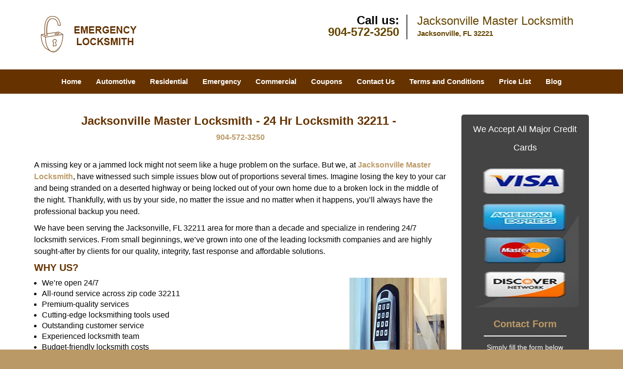

--- FILE ---
content_type: text/html
request_url: https://jacksonvillemasterlocksmith.com/24-hr-locksmith-32211.html
body_size: 5387
content:
<!DOCTYPE html><html lang="en"><head><meta charset="utf-8"><meta name="viewport" content="width=device-width, initial-scale=1"><meta name="keywords" content="locksmith, locks, keys, home"/><meta name="description" content="24 hr locksmith 32211 A missing key or a jammed lock might not seem like a huge problem on the surface. But we, at Jacksonville Master Locksmith, have"/><meta name="og:keywords" content="locksmith, locks, keys, home"/><meta name="og:description" content="24 hr locksmith 32211 A missing key or a jammed lock might not seem like a huge problem on the surface. But we, at Jacksonville Master Locksmith, have"/><meta name="og:title" content="Jacksonville Master Locksmith | 24 Hr Locksmith 32211 | 904-572-3250"/><meta name="og:url" content="https://jacksonvillemasterlocksmith.com/24-hr-locksmith-32211.html"/><meta name="og:image" content="https://jacksonvillemasterlocksmith.com/userfiles/newls-8/images/Newls-8-68-62-mod/logo-01.webp"/><meta name="twitter:keywords" content="locksmith, locks, keys, home"/><meta name="twitter:description" content="24 hr locksmith 32211 A missing key or a jammed lock might not seem like a huge problem on the surface. But we, at Jacksonville Master Locksmith, have"/><meta name="twitter:site" content="jacksonvillemasterlocksmith"/><meta name="twitter:title" content="Jacksonville Master Locksmith | 24 Hr Locksmith 32211 | 904-572-3250"/><meta name="twitter:url" content="https://jacksonvillemasterlocksmith.com/24-hr-locksmith-32211.html"/><meta name="twitter:image" content="https://jacksonvillemasterlocksmith.com/userfiles/newls-8/images/Newls-8-68-62-mod/logo-01.webp"/><meta name="twitter:card" content="summery"/><title>Jacksonville Master Locksmith|24 Hr Locksmith 32211|904-572</title><link rel="canonical" href="https://jacksonvillemasterlocksmith.com/24-hr-locksmith-32211.html"><link rel="icon" href="/userfiles/newls-8/images/Newls-8-68-62-mod/13.png" type="image/png"><link rel="preconnect" href="https://fonts.gstatic.com" crossorigin><link rel="preload" href="fonts/fontawesome-webfont.woff2?v=4.3.0" as="font" type="font/woff2" crossorigin><link href="https://fonts.googleapis.com/css?family=Open+Sans:800,700,600,400,300&amp;display=swap"><link href="https://fonts.googleapis.com/css?family=Roboto:800,700,600,400,300&amp;display=swap"><link rel="stylesheet" href="/css/bootstrap.min.css"><link rel="stylesheet" href="/css/style.min.css"><link media="print" onload="this.media='all'" href="/css/custom.24-hr-locksmith-32211.css" rel="stylesheet"/><!--[if lte IE 8]><script src="/scripts/respond-1.1.0.min.js"></script><![endif]--><!--[if lt IE 9]><script src="/scripts/html5shiv.js"></script><![endif]--><script>document.cookie='resolution='+Math.max(screen.width,screen.height)+("devicePixelRatio" in window ? ","+devicePixelRatio : ",1")+'; path=/';</script><script defer type="application/ld+json">{
    "@context": "https://schema.org",
    "@type": "https://jacksonvillemasterlocksmith.com/#localbusiness",
    "name": "Jacksonville Master Locksmith",
    "url": "https://jacksonvillemasterlocksmith.com",
    "logo": "https://jacksonvillemasterlocksmith.com/userfiles/newls-8/images/Newls-8-68-62-mod/logo-01.webp",
    "img": "https://jacksonvillemasterlocksmith.com/userfiles/newls-8/images/Newls-8-68-62-mod/zip-01.webp",
    "description": "24 hr locksmith 32211 A missing key or a jammed lock might not seem like a huge problem on the surface. But we, at Jacksonville Master Locksmith, have",
    "telephone": "904-572-3250",
    "address": {
        "@type": "PostalAddress",
        "streetAddress": "7755 Normandy Boulevard Suite: 14",
        "addressLocality": "Jacksonville",
        "addressRegion": "FL",
        "postalCode": "32221",
        "addressCountry": "US"
    },
    "openingHoursSpecification": [
        {
            "@type": "OpeningHoursSpecification",
            "dayOfWeek": [
                "Mon",
                "Tue",
                "Wed",
                "Thu",
                "Fri",
                "Sat",
                "Sun"
            ],
            "opens": "00:00",
            "closes": "23:59"
        }
    ],
    "paymentAccepted": [
        "Cash",
        "Credit Card"
    ],
    "currenciesAccepted": "USD",
    "sameAs": [
        "https://www.facebook.com/Jacksonville-Master-Locksmith-529946760506870"
    ],
    "areaServed": [
        {
            "@type": "City",
            "name": "Jacksonville"
        }
    ],
    "services": {
        "serviceType": [
            "Residential Locksmith Services",
            "Commercial Locksmith Services",
            "Emergency Locksmith Services",
            "Automotive Locksmith Services"
        ]
    }
}</script></head><body><section id="header"><div class="container"><div class="row"><div class="logo col-sm-4"><a href="/"><picture class="lazily-loaded-picture"><source srcset="" data-placeholder-srcset="" data-srcset="/userfiles/newls-8/images/Newls-8-68-62-mod/logo-01.webp" type="image/webp" class="lazy-source"><img data-get-size="1" width="238" height="80" src="" data-placeholder-srcset="" class="lazy-img" data-src="/userfiles/newls-8/images/Newls-8-68-62-mod/logo-01.webp" alt="Jacksonville Master Locksmith" data-link="1"></picture></a></div><div class="header-contact col-sm-4"><p>Call us:<br><a href="tel:904-572-3250">904-572-3250</a></p></div><div class="header-info col-sm-4"><span class="h1">Jacksonville Master Locksmith</span><p>Jacksonville, FL 32221</p></div></div></div></section><div id="main-navigation"><div class="container"><div class="row"><div class="col-sm-12 navigation text-center"><nav class="navbar navbar-default"><button type="button" class="navbar-toggle collapsed" data-toggle="collapse" data-target="#fixed-collapse-navbar"><span class="sr-only">Toggle navigation</span><span class="icon-bar"></span><span class="icon-bar"></span><span class="icon-bar"></span></button><div class="collapse navbar-collapse nav-collapse" id="fixed-collapse-navbar"><ul class="nav navbar-nav"><li class=""><a href="/">Home</a></li><li class=""><a href="/automotive-locksmith.html">Automotive</a></li><li class=""><a href="/residential-locksmith.html">Residential</a></li><li class=""><a href="/emergency-locksmith.html">Emergency</a></li><li class=""><a href="/commercial-locksmith.html">Commercial</a></li><li class=""><a href="/coupons-locksmith-service.html">Coupons</a></li><li class=""><a href="/contact-us-locksmith-service.html">Contact Us</a></li><li class=""><a href="/locksmith-terms-and-conditions.html">Terms and Conditions</a></li><li class=""><a href="/locksmith-price-list.html">Price List</a></li><li class="dropdown "><a href="/blog.html" class="dropdown-toggle">Blog</a><ul class="dropdown-menu" role="menu"><li><a href="/local-mobile-locksmith.html" class="main">Local Mobile Locksmith</a></li><li><a href="/emergency-locksmith-services.html" class="main">Emergency Locksmith Services</a></li><li><a href="/local-locksmith-service.html" class="main">Local Locksmith Service</a></li><li><a href="/lock-repair-services.html" class="main">Lock Repair Services</a></li><li><a href="/locksmith-24-hour-service.html" class="main">Locksmith 24 Hour Service</a></li><li><a href="/locksmith-mobile-service.html" class="main">Locksmith Mobile Service</a></li><li><a href="/locksmith-near-me.html" class="main">Locksmith Near Me</a></li><li><a href="/nearest-locksmith.html" class="main">Nearest Locksmith</a></li><li><a href="/apartment-lockout.html" class="main">Apartment lockout</a></li><li><a href="/professional-locksmith.html" class="main">Professional Locksmith</a></li><li><a href="/trusted-locksmith.html" class="main">Trusted Locksmith</a></li><li><a href="/unlock-service.html" class="main">Unlock Service</a></li><li><a href="/24-hour-lock-out-service.html" class="main">24 Hour Lock Out Service</a></li><li><a href="/24-7-emergency-locksmith.html" class="main">24/7 Emergency Locksmith</a></li><li><a href="/automotive-lockout.html" class="main">Automotive lockout</a></li><li><a href="/automotive-locksmith0.html" class="main">Automotive locksmith</a></li><li><a href="/best-locksmith.html" class="main">Best locksmith</a></li><li><a href="/car-lockout.html" class="main">Car lockout</a></li><li><a href="/commercial-lockout.html" class="main">Commercial lockout</a></li><li><a href="/commercial-locksmith0.html" class="main">Commercial locksmith</a></li><li><a href="/deadbolt-locks.html" class="main">Deadbolt locks</a></li><li><a href="/emergency-locksmith0.html" class="main">Emergency locksmith</a></li><li><a href="/lock-change.html" class="main">Lock change</a></li><li><a href="/lock-out.html" class="main">Lock out</a></li><li><a href="/locks-rekeyed.html" class="main">Locks rekeyed</a></li><li><a href="/residential-locksmith0.html" class="main">Residential locksmith</a></li><li><a href="/locksmith-on-speed-dial.html" class="main">Locksmith on Speed Dial</a></li><li><a href="/hiring-a-mobile-locksmith.html" class="main">Hiring a Mobile Locksmith</a></li><li><a href="/local-locksmiths-respond-faster.html" class="main">Local Locksmiths Respond Faster</a></li><li><a href="/top-reasons-to-choose-us.html" class="main">Top Reasons to Choose Us</a></li><li><a href="/blog24-hour-locksmith-what-to-expect.html" class="main">24-Hour Locksmith: What to Expect</a></li><li><a href="/what-emergency-locksmiths-do.html" class="main">What Emergency Locksmiths Do</a></li><li><a href="/24-7-locksmiths-for-lockouts.html" class="main">24/7 Locksmiths for Lockouts</a></li></ul></li></ul></div></nav></div></div></div></div><section id="content"><div class="container"><div class="row"><div class="col-sm-9"><div class="row"><div class="main-content col-sm-12"><h1 class="in0">Jacksonville Master Locksmith - 24 Hr Locksmith 32211 - </h1><div class="in1" class="default-h1 old-h1"><strong><a href="tel:904-572-3250">904-572-3250</a></strong></div><p> </p><p>A missing key or a jammed lock might not seem like a huge problem on the surface. But we, at <a href="/"><strong>Jacksonville Master Locksmith</strong></a>, have witnessed such simple issues blow out of proportions several times. Imagine losing the key to your car and being stranded on a deserted highway or being locked out of your own home due to a broken lock in the middle of the night. Thankfully, with us by your side, no matter the issue and no matter when it happens, you’ll always have the professional backup you need.</p><p>We have been serving the Jacksonville, FL 32211 area for more than a decade and specialize in rendering 24/7 locksmith services. From small beginnings, we’ve grown into one of the leading locksmith companies and are highly sought-after by clients for our quality, integrity, fast response and affordable solutions.</p><h2>WHY US?</h2><ul><li><picture class="lazily-loaded-picture"><source srcset="" data-placeholder-srcset="" data-srcset="/userfiles/newls-8/images/Newls-8-68-62-mod/zip-01.webp" type="image/webp" class="lazy-source"><img alt="Jacksonville Master Locksmith Jacksonville, FL 904-572-3250 - zip-01" width="200px" height="150px" src="" data-placeholder-srcset="" class="lazy-img in2" data-src="/userfiles/newls-8/images/Newls-8-68-62-mod/zip-01.webp" title="Jacksonville Master Locksmith Jacksonville, FL 904-572-3250"></picture>We’re open 24/7</li><li>All-round service across zip code 32211</li><li>Premium-quality services</li><li>Cutting-edge locksmithing tools used</li><li>Outstanding customer service</li><li>Experienced locksmith team</li><li>Budget-friendly locksmith costs</li><li>Mobile vans for on-location service</li></ul><p>Ever since we made our foray into the industry and surpassed all competition, no other company has been able to compete with us or match the level of services we provide. The reason? Our technicians! Trained, skilled and highly experienced, our locksmiths can take on even complex challenges with ease, while others would give up midway. That’s the level of technical proficiency they command and that’s what has brought us this far.</p><h2>OUR RANGE OF SERVICES INCLUDES:</h2><p><strong>Automotive service</strong> –Transponder key making, Car key replacement, repairs on ignition systems, car lockout resolution, unlocking trunks and more</p><p><strong>Residential</strong> <strong>service</strong> – Lock repairs/replacement, rekeying home locks, setting up master key systems, duplicate key making, eviction locksmith service, installation of new locks etc</p><p><strong>Commercial service</strong> – High-end locking solutions, business lockout solutions, file cabinet unlocking, keyless entry solutions, strategic security solutions, key duplication, amongst other services.</p><p><strong>Emergency service</strong> – Resolving lockouts, emergency lock opening, lock repairs, safe unlocking, recovering keys locked in the car, etc.</p><p>Be it a simple lock repair to something as complex as setting up a hierarchical master key system, we’re experts at everything and can handle just about any locksmithing job with dexterity. Our wide range of services have benefitted scores of residential, automotive and commercial clients in zip code 32211, enabling them to deal with everyday locksmith issues as well handle critical security issues. The overwhelming positive response we’ve received has only prompted us to get better and redefine the standards of excellence.</p><p>If you need the best, then you don’t have to look beyond us. Reach out to us on <strong><a href="tel:904-572-3250">904-572-3250</a></strong> to avail our services and you’ll know why we’re hailed the number one locksmith service company in the area.</p></div></div></div><div class="sidebar-wrapper col-sm-3 T2Hanimate" data-offset="90%" data-animation="fadeInLeft"><div id="sidebar"><div class="row"><div class="sidebar-block col-xs-12"><div class="sidebar-content"><p id="" class="in3"><span class="in4"><span class="in5"><span class="in6">We Accept All Major Credit Cards</span></span></span></p><p class="in7"><picture class="lazily-loaded-picture"><source srcset="" data-placeholder-srcset="" data-srcset="/userfiles/newls-8/images/Newls-8-68-62-mod/sb-card-01.webp" type="image/webp" class="lazy-source"><img width="113" height="300" alt="Jacksonville Master Locksmith Jacksonville, FL 904-572-3250" src="" data-placeholder-srcset="" class="lazy-img" data-src="/userfiles/newls-8/images/Newls-8-68-62-mod/sb-card-01.webp" title="Jacksonville Master Locksmith Jacksonville, FL 904-572-3250"></picture></p></div></div><div class="sidebar-block col-xs-12"><div class="sidebar-heading"><div class="reversed-h default-h2 old-h2">Contact Form</div></div><div class="sidebar-content"><form name="sidebarcontactus" method="post" class="contact-form sidebarform" id="sidebarcontactForm"><p class="sideabar-top-info">Simply fill the form below</p><div class="messageBox"></div><input type="text" placeholder="Name" name="sname" size="30" id="sidebar-name" class="required form-control" value="" title="Name Field required"><br><input type="text" placeholder="Phone" name="sphone" size="30" id="sidebar-phone" pattern="[0-9\-\_]+" class="required form-control" value="" title="Phone Field required"><br><input type="text" placeholder="Email" name="semail" size="30" id="sidebar-email" class="required email form-control" title="Email Field required" value=""><br><div class="clr"></div><textarea name="smessage" placeholder="Message" class="required form-control" id="sidebar-message" title="Message Field require"></textarea><br><script type="text/javascript">	let drawOnBootExecuted = false;

						document.addEventListener('DOMContentLoaded', function(event) { 
							if (!drawOnBootExecuted) {
								drawOnBoot();
								drawOnBootExecuted = true;
							}
						});</script><div class="BotRecaptcha"></div><br><input type="hidden" class="cp" name="captcha" value=""><input type="submit" name="ssubmit" value="Submit">	<input type="hidden" name="action" value="sendsidebar" class="submit"></form></div></div></div></div></div></div><section id="footer" class="mobile-pb80"><div class="container"><div class="row"><div class="col-sm-12 text-center footer_text"><p><span class="in4">Jacksonville Master Locksmith | Hours: Monday through Sunday, All day</span></p><p><span class="in4">Phone:</span><a href="tel:904-572-3250"><span class="in4">904-572-3250</span></a><span class="in4"></span><a href="https://jacksonvillemasterlocksmith.com"><span class="in4">https://jacksonvillemasterlocksmith.com</span></a></p><p><span class="in4">Jacksonville, FL 32221 (Dispatch Location)</span></p><p class="in7"><a href="/"><span class="in4">Home</span></a><span class="in4">| </span><a href="/residential-locksmith.html"><span class="in4">Residential</span></a><span class="in4"> |</span><a href="/commercial-locksmith.html"><span class="in4">Commercial</span></a><span class="in4"> |</span><a href="/automotive-locksmith.html"><span class="in4">Automotive</span></a><span class="in4"> |</span><a href="/emergency-locksmith.html"><span class="in4">Emergency</span></a><span class="in4"> |</span><a href="/coupons-locksmith-service.html"><span class="in4">Coupons</span></a><span class="in4">|</span><a href="/contact-us-locksmith-service.html"><span class="in4">Contact Us</span></a></p><p class="in7"><a href="/locksmith-terms-and-conditions.html"><span class="in4">Terms &amp; Conditions</span></a><span class="in4">|</span><a href="/locksmith-price-list.html"><span class="in4">Price List</span></a><span class="in4">|</span><a href="/site-map.html"><span class="in4">Site-Map</span></a><span class="in4">|</span><a href="/seo-links-seo-links.html"><span class="in4">Links</span></a></p><p class="in36"><span class="in4">Copyright <strong>©</strong> Jacksonville Master Locksmith 2016 - 2026. All rights reserved</span></p></div></div></div></section><a id="back-to-top" href="#header" class="text-center" aria-label="back to top"><i class="fa fa-arrow-up"></i><span class="d-none">top</span></a><div class="call-support show-mobile"><a href="tel:+19045723250" class="btn"><i class="fa fa-phone"></i> Call</a></div><style type="text/css"></style><script defer type="text/javascript" src="/scripts/jquery-1.12.4.min.js"></script><script defer type="text/javascript" src="/scripts/wow.js"></script><script defer type="text/javascript" src="/scripts/bootstrap.min.js"></script><script defer type="text/javascript" src="/scripts/owl.carousel.js"></script><script defer type="text/javascript" src="/scripts/jquery.prettyPhoto.js"></script><script defer type="text/javascript" src="/scripts/waypoints.js"></script><script defer type="text/javascript" src="/scripts/jquery.nivo.slider.js"></script><script defer type="text/javascript" src="/scripts/jquery.validate.js"></script><script defer type="text/javascript" src="/scripts/custom.js"></script></div></section><iframe class="fb-frame" src="https://www.facebook.com/plugins/share_button.php?href=https%3A%2F%2Fwww.facebook.com%2FJacksonville-Master-Locksmith-529946760506870&layout&size&width=0&height=0&appId" width="0" height="0" scrolling="no" frameborder="0" allowfullscreen="true" target="_top" allow="autoplay; clipboard-write; encrypted-media; picture-in-picture"></iframe><script defer type="text/javascript" src="/scripts/24-hr-locksmith-32211.js"></script></body></html>